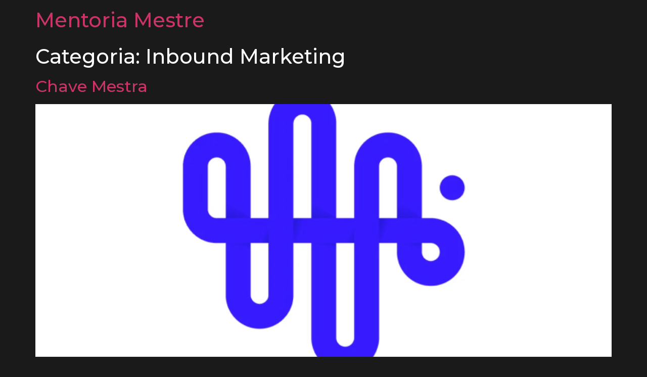

--- FILE ---
content_type: text/css
request_url: https://mentoriamestre.com/wp-content/uploads/elementor/css/post-5.css?ver=1742569055
body_size: 913
content:
.elementor-kit-5{--e-global-color-primary:#1A1A1A;--e-global-color-secondary:#232323;--e-global-color-text:#FFFFFF;--e-global-color-accent:#61CE70;--e-global-color-4040735:#05CDFB;--e-global-color-b9ad696:#FFCA00;--e-global-color-8dc3962:#ED5F2D;--e-global-typography-primary-font-family:"Roboto";--e-global-typography-primary-font-weight:600;--e-global-typography-secondary-font-family:"Roboto Slab";--e-global-typography-secondary-font-weight:400;--e-global-typography-text-font-family:"Roboto";--e-global-typography-text-font-weight:400;--e-global-typography-accent-font-family:"Roboto";--e-global-typography-accent-font-weight:500;color:#FFFFFF;font-family:"Montserrat", Sans-serif;font-size:16px;font-weight:600;line-height:1.5em;background-color:var( --e-global-color-primary );}.elementor-kit-5 p{margin-bottom:15px;}.elementor-section.elementor-section-boxed > .elementor-container{max-width:1140px;}.e-con{--container-max-width:1140px;}.elementor-widget:not(:last-child){margin-block-end:20px;}.elementor-element{--widgets-spacing:20px 20px;}{}h1.entry-title{display:var(--page-title-display);}.elementor-kit-5 e-page-transition{background-color:#FFBC7D;}.site-header{padding-inline-end:0px;padding-inline-start:0px;}@media(max-width:1024px){.elementor-section.elementor-section-boxed > .elementor-container{max-width:1024px;}.e-con{--container-max-width:1024px;}}@media(max-width:767px){.elementor-section.elementor-section-boxed > .elementor-container{max-width:767px;}.e-con{--container-max-width:767px;}}/* Start custom CSS */.gform_wrapper.gravity-theme .gfield_label {
    color: #fff;
     font-family: "Montserrat", Sans-serif;
     text-align: center;
}

.ginput_container_radio .gfield_radio {
    display: flex;
    justify-content: center;
}

.ginput_container_radio .gfield_radio .gchoice {
    display: flex;
    justify-content: center;
    flex-direction: row;
    width: 100px;
}

.ginput_container_radio .gfield_radio .gchoice input {
    margin-top: -5px;
    margin-right: 5px;
}

.whatsapp_cta {
    font-family: "Montserrat", Sans-serif;
    font-size: 14px;
    font-weight: 800;
    fill: #0A0A0A;
    color: #0A0A0A;
    background-color: #FFCB00;
    border-radius: 0px 0px 0px 0px;
    padding: 20px;
    display: block;
    text-transform: uppercase;
    width: 100%;
    text-align: center;
}

.form form {
    font-size: 21px;    
}

.form .gf_progressbar_title {
    text-align: center;
    color: #fff !important;
    font-family: 'Montserrat', Sans-Serif;
    text-transform: uppercase;
    opacity: 
    000
}

.form .gform_wrapper.gravity-theme .gf_progressbar {
    border-radius: 0 !important;
}

.form .gform_wrapper.gravity-theme .gf_progressbar_percentage.percentbar_blue {
    background-color: #fccf00;
    color: #000;
    font-family: 'Montserrat', Sans-Serif;
    border-radius: 0 !important;
}

.form form label {
    color: #fff;
    font-family: 'Montserrat', Sans-Serif;
    font-weight: normal !important;
    font-size: 15px !important;
    margin-bottom: 5px !important;
}

.form form input,
.form form select {
    background-color: #4a4a4a !important;
    border: none;
    font-size: 17px !important;
    padding: 10px 15px;
    color: #fff;
    font-family: 'Montserrat', Sans-Serif;
}

.form .gform_wrapper .gfield_error .gfield_required {
    color: #c02b0a !important;
}

.form .gform_wrapper .gfield_required {
    color: #fff;
}

.form .gform_required_legend {
    display: none;
}

.form .gform_wrapper.gravity-theme .gform_fields {
    grid-row-gap: 6px;
}

.form input[type="button"], .form input[type="submit"] {
    background-color: #fccf00 !important;
    font-family: 'Montserrat', Sans-Serif !important;
    width: initial !important;
    color: #000;
    font-weight: bold !important;
    text-transform: uppercase;
    cursor: pointer;
}

.form .gform_wrapper .gfield_validation_message, .gform_wrapper .validation_message {
    background: none !important;
    border: none !important;
    font-size: 12px !important;
    margin-top: 5px !important;
    padding: 0 !important;
}

.form .gform_page_footer {
    display: flex;
    justify-content: center;
    margin-top: 30px !important;
    margin-bottom: 0px !important;
    padding: 0 !important
    ;
}

.form .gform_previous_button {
    margin-right: 10px !important;
}

.form input[type="button"].gform_previous_button {
    background-color: transparent !important;
    border: 1px solid #fccf00;
    color: #fccf00 !important;
}

.tpg-shortcode-main-wrapper .carousel1 .rt-holder .rt-detail,
.tpg-shortcode-main-wrapper .isotope1 .rt-holder .rt-detail,
.tpg-shortcode-main-wrapper .layout1 .rt-holder .rt-detail {
    background-color: transparent;
}

@media screen and (max-width: 767px) {
    
}/* End custom CSS */